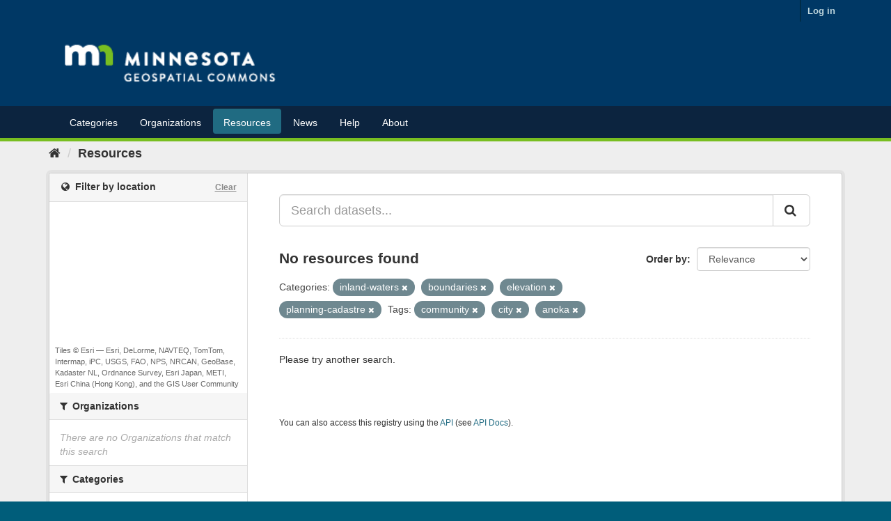

--- FILE ---
content_type: text/plain; charset=UTF-8
request_url: https://gisdata.mn.gov/c99a4269-161c-4242-a3f0-28d44fa6ce24?
body_size: 210
content:
{"ssresp":"2","jsrecvd":"true","__uzmaj":"7e927d25-1a74-48ba-aebb-4e1b15e8a942","__uzmbj":"1769822918","__uzmcj":"675661040040","__uzmdj":"1769822918","__uzmlj":"2myv9TSp9xUDudfR0/vAMmmFcex1LjxR+ez1KH4dPfM=","__uzmfj":"7f90007e927d25-1a74-48ba-aebb-4e1b15e8a9421-17698229184680-00214195bb80d10426a10","uzmxj":"7f9000f5c390bd-cf39-4283-8a39-c90b2b32cdb41-17698229184680-b4b805aa4fd4e38210","dync":"uzmx","jsbd2":"123679fd-bpq1-6ca5-1dff-7604844552c2","mc":{},"mct":""}

--- FILE ---
content_type: text/plain; charset=UTF-8
request_url: https://gisdata.mn.gov/c99a4269-161c-4242-a3f0-28d44fa6ce24?
body_size: 104
content:
{"ssresp":"2","jsrecvd":"true","__uzmaj":"cb185596-7743-44a7-9530-85b3087d177f","__uzmbj":"1769822918","__uzmcj":"723651036288","__uzmdj":"1769822918","jsbd2":"576f2687-bpq1-6ca5-80ef-83f47674179d"}